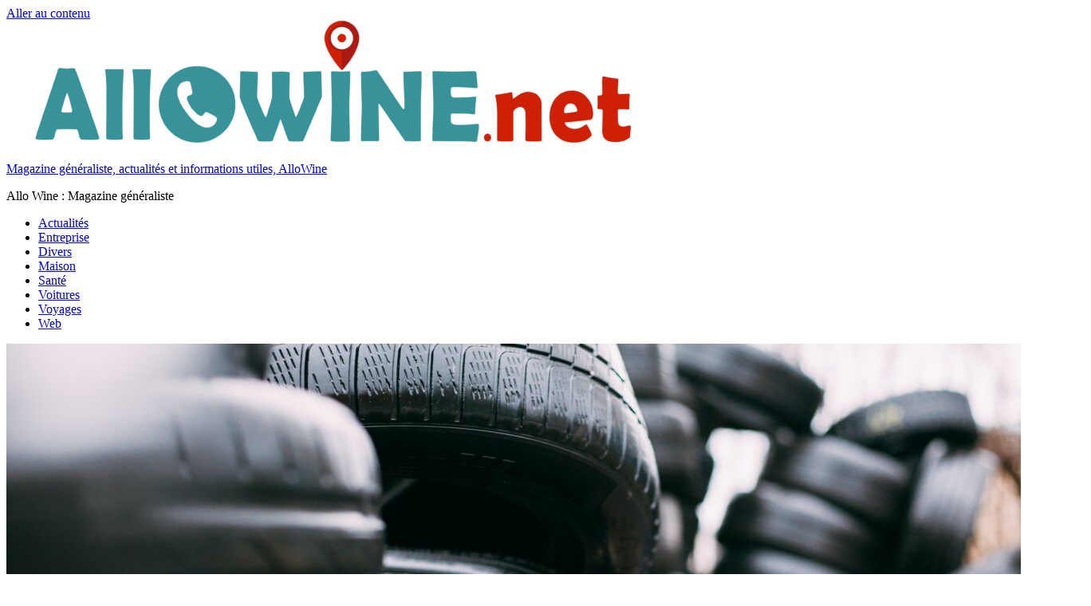

--- FILE ---
content_type: text/html; charset=UTF-8
request_url: https://www.allowine.net/votre-conduite-votre-choix-pneus-neufs-et-doccasion-a-albertville/
body_size: 7950
content:
<!DOCTYPE html><html lang="fr-FR"><head><meta charset="UTF-8"><meta name="viewport" content="width=device-width, initial-scale=1"><link rel="profile" href="https://gmpg.org/xfn/11"><meta name='robots' content='index, follow, max-image-preview:large, max-snippet:-1, max-video-preview:-1' /><link media="all" href="https://www.allowine.net/wp-content/cache/autoptimize/css/autoptimize_4129236e53d6212222da1d749f08508f.css" rel="stylesheet"><title>Pneus Neufs et d&#039;Occasion à Albertville : Choisissez la Qualité pour Votre Conduite</title><meta name="description" content="Découvrez notre gamme de pneus neufs et d&#039;occasion à Albertville. Sélection de qualité, conseils experts, et engagement environnemental pour une conduite sûre et éclairée." /><link rel="canonical" href="https://www.allowine.net/votre-conduite-votre-choix-pneus-neufs-et-doccasion-a-albertville/" /><meta property="og:locale" content="fr_FR" /><meta property="og:type" content="article" /><meta property="og:title" content="Pneus Neufs et d&#039;Occasion à Albertville : Choisissez la Qualité pour Votre Conduite" /><meta property="og:description" content="Découvrez notre gamme de pneus neufs et d&#039;occasion à Albertville. Sélection de qualité, conseils experts, et engagement environnemental pour une conduite sûre et éclairée." /><meta property="og:url" content="https://www.allowine.net/votre-conduite-votre-choix-pneus-neufs-et-doccasion-a-albertville/" /><meta property="og:site_name" content="Magazine généraliste, actualités et informations utiles, AlloWine" /><meta property="article:published_time" content="2023-12-27T01:21:55+00:00" /><meta property="article:modified_time" content="2023-12-28T01:27:04+00:00" /><meta property="og:image" content="https://www.allowine.net/wp-content/uploads/2023/12/robert-laursoo-WHPOFFzY9gU-unsplash-1-scaled.jpg" /><meta property="og:image:width" content="2560" /><meta property="og:image:height" content="1706" /><meta property="og:image:type" content="image/jpeg" /><meta name="author" content="allo2020" /><meta name="twitter:card" content="summary_large_image" /><meta name="twitter:label1" content="Écrit par" /><meta name="twitter:data1" content="allo2020" /><meta name="twitter:label2" content="Durée de lecture estimée" /><meta name="twitter:data2" content="4 minutes" /> <script type="application/ld+json" class="yoast-schema-graph">{"@context":"https://schema.org","@graph":[{"@type":"Article","@id":"https://www.allowine.net/votre-conduite-votre-choix-pneus-neufs-et-doccasion-a-albertville/#article","isPartOf":{"@id":"https://www.allowine.net/votre-conduite-votre-choix-pneus-neufs-et-doccasion-a-albertville/"},"author":{"name":"allo2020","@id":"https://www.allowine.net/#/schema/person/39e5298ac98c3cd337f65606c812b102"},"headline":"Votre Conduite, Votre Choix : Pneus Neufs et d&rsquo;Occasion à Albertville","datePublished":"2023-12-27T01:21:55+00:00","dateModified":"2023-12-28T01:27:04+00:00","mainEntityOfPage":{"@id":"https://www.allowine.net/votre-conduite-votre-choix-pneus-neufs-et-doccasion-a-albertville/"},"wordCount":686,"publisher":{"@id":"https://www.allowine.net/#organization"},"image":{"@id":"https://www.allowine.net/votre-conduite-votre-choix-pneus-neufs-et-doccasion-a-albertville/#primaryimage"},"thumbnailUrl":"https://www.allowine.net/wp-content/uploads/2023/12/robert-laursoo-WHPOFFzY9gU-unsplash-1-scaled.jpg","articleSection":["Divers"],"inLanguage":"fr-FR"},{"@type":"WebPage","@id":"https://www.allowine.net/votre-conduite-votre-choix-pneus-neufs-et-doccasion-a-albertville/","url":"https://www.allowine.net/votre-conduite-votre-choix-pneus-neufs-et-doccasion-a-albertville/","name":"Pneus Neufs et d'Occasion à Albertville : Choisissez la Qualité pour Votre Conduite","isPartOf":{"@id":"https://www.allowine.net/#website"},"primaryImageOfPage":{"@id":"https://www.allowine.net/votre-conduite-votre-choix-pneus-neufs-et-doccasion-a-albertville/#primaryimage"},"image":{"@id":"https://www.allowine.net/votre-conduite-votre-choix-pneus-neufs-et-doccasion-a-albertville/#primaryimage"},"thumbnailUrl":"https://www.allowine.net/wp-content/uploads/2023/12/robert-laursoo-WHPOFFzY9gU-unsplash-1-scaled.jpg","datePublished":"2023-12-27T01:21:55+00:00","dateModified":"2023-12-28T01:27:04+00:00","description":"Découvrez notre gamme de pneus neufs et d'occasion à Albertville. Sélection de qualité, conseils experts, et engagement environnemental pour une conduite sûre et éclairée.","breadcrumb":{"@id":"https://www.allowine.net/votre-conduite-votre-choix-pneus-neufs-et-doccasion-a-albertville/#breadcrumb"},"inLanguage":"fr-FR","potentialAction":[{"@type":"ReadAction","target":["https://www.allowine.net/votre-conduite-votre-choix-pneus-neufs-et-doccasion-a-albertville/"]}]},{"@type":"ImageObject","inLanguage":"fr-FR","@id":"https://www.allowine.net/votre-conduite-votre-choix-pneus-neufs-et-doccasion-a-albertville/#primaryimage","url":"https://www.allowine.net/wp-content/uploads/2023/12/robert-laursoo-WHPOFFzY9gU-unsplash-1-scaled.jpg","contentUrl":"https://www.allowine.net/wp-content/uploads/2023/12/robert-laursoo-WHPOFFzY9gU-unsplash-1-scaled.jpg","width":2560,"height":1706},{"@type":"BreadcrumbList","@id":"https://www.allowine.net/votre-conduite-votre-choix-pneus-neufs-et-doccasion-a-albertville/#breadcrumb","itemListElement":[{"@type":"ListItem","position":1,"name":"Accueil","item":"https://www.allowine.net/"},{"@type":"ListItem","position":2,"name":"Votre Conduite, Votre Choix : Pneus Neufs et d&rsquo;Occasion à Albertville"}]},{"@type":"WebSite","@id":"https://www.allowine.net/#website","url":"https://www.allowine.net/","name":"Magazine généraliste, actualités et informations utiles, AlloWine","description":"Allo Wine : Magazine généraliste","publisher":{"@id":"https://www.allowine.net/#organization"},"potentialAction":[{"@type":"SearchAction","target":{"@type":"EntryPoint","urlTemplate":"https://www.allowine.net/?s={search_term_string}"},"query-input":{"@type":"PropertyValueSpecification","valueRequired":true,"valueName":"search_term_string"}}],"inLanguage":"fr-FR"},{"@type":"Organization","@id":"https://www.allowine.net/#organization","name":"Magazine généraliste, actualités et informations utiles, AlloWine","url":"https://www.allowine.net/","logo":{"@type":"ImageObject","inLanguage":"fr-FR","@id":"https://www.allowine.net/#/schema/logo/image/","url":"https://www.allowine.net/wp-content/uploads/2020/02/cropped-allowine-6-e1581675224393.png","contentUrl":"https://www.allowine.net/wp-content/uploads/2020/02/cropped-allowine-6-e1581675224393.png","width":800,"height":157,"caption":"Magazine généraliste, actualités et informations utiles, AlloWine"},"image":{"@id":"https://www.allowine.net/#/schema/logo/image/"}},{"@type":"Person","@id":"https://www.allowine.net/#/schema/person/39e5298ac98c3cd337f65606c812b102","name":"allo2020","image":{"@type":"ImageObject","inLanguage":"fr-FR","@id":"https://www.allowine.net/#/schema/person/image/","url":"https://secure.gravatar.com/avatar/f1968cfa284709a4421818e9464191ac19fd0c623c325b7b8bc6bb9d0b02f03c?s=96&d=mm&r=g","contentUrl":"https://secure.gravatar.com/avatar/f1968cfa284709a4421818e9464191ac19fd0c623c325b7b8bc6bb9d0b02f03c?s=96&d=mm&r=g","caption":"allo2020"},"sameAs":["https://www.allowine.net/"],"url":"https://www.allowine.net/author/allo2020/"}]}</script> <link href='https://fonts.gstatic.com' crossorigin='anonymous' rel='preconnect' /> <script type="text/javascript" id="cookie-notice-front-js-before">var cnArgs = {"ajaxUrl":"https:\/\/www.allowine.net\/wp-admin\/admin-ajax.php","nonce":"c31213c5c8","hideEffect":"fade","position":"bottom","onScroll":false,"onScrollOffset":100,"onClick":false,"cookieName":"cookie_notice_accepted","cookieTime":2592000,"cookieTimeRejected":2592000,"globalCookie":false,"redirection":false,"cache":true,"revokeCookies":false,"revokeCookiesOpt":"automatic"};

//# sourceURL=cookie-notice-front-js-before</script> <script type="text/javascript" src="https://www.allowine.net/wp-includes/js/jquery/jquery.min.js?ver=3.7.1" id="jquery-core-js"></script> <script type="text/javascript" id="donovan-jquery-navigation-js-extra">var donovan_menu_title = "\u003Csvg class=\"icon icon-menu\" aria-hidden=\"true\" role=\"img\"\u003E \u003Cuse xlink:href=\"https://www.allowine.net/wp-content/themes/donovan/assets/icons/genericons-neue.svg#menu\"\u003E\u003C/use\u003E \u003C/svg\u003EMenu";
//# sourceURL=donovan-jquery-navigation-js-extra</script> <link rel="icon" href="https://www.allowine.net/wp-content/uploads/2020/02/cropped-allowine-6-e1581675224393-1-32x32.png" sizes="32x32" /><link rel="icon" href="https://www.allowine.net/wp-content/uploads/2020/02/cropped-allowine-6-e1581675224393-1-192x192.png" sizes="192x192" /><link rel="apple-touch-icon" href="https://www.allowine.net/wp-content/uploads/2020/02/cropped-allowine-6-e1581675224393-1-180x180.png" /><meta name="msapplication-TileImage" content="https://www.allowine.net/wp-content/uploads/2020/02/cropped-allowine-6-e1581675224393-1-270x270.png" /></head><body class="wp-singular post-template-default single single-post postid-2457 single-format-standard wp-custom-logo wp-embed-responsive wp-theme-donovan cookies-not-set blog-grid-layout author-hidden"><div id="page" class="site"> <a class="skip-link screen-reader-text" href="#content">Aller au contenu</a><header id="masthead" class="site-header clearfix" role="banner"><div class="header-main container clearfix"><div id="logo" class="site-branding clearfix"> <a href="https://www.allowine.net/" class="custom-logo-link" rel="home"><img width="800" height="157" src="https://www.allowine.net/wp-content/uploads/2020/02/cropped-allowine-6-e1581675224393.png" class="custom-logo" alt="Magazine généraliste, actualités et informations utiles, AlloWine" decoding="async" fetchpriority="high" srcset="https://www.allowine.net/wp-content/uploads/2020/02/cropped-allowine-6-e1581675224393.png 800w, https://www.allowine.net/wp-content/uploads/2020/02/cropped-allowine-6-e1581675224393-300x59.png 300w, https://www.allowine.net/wp-content/uploads/2020/02/cropped-allowine-6-e1581675224393-768x151.png 768w" sizes="(max-width: 800px) 100vw, 800px" /></a><p class="site-title"><a href="https://www.allowine.net/" rel="home">Magazine généraliste, actualités et informations utiles, AlloWine</a></p><p class="site-description">Allo Wine : Magazine généraliste</p></div></div><div id="main-navigation-wrap" class="primary-navigation-wrap"><div id="main-navigation-container" class="primary-navigation-container container"><nav id="main-navigation" class="primary-navigation navigation clearfix" role="navigation"><ul id="menu-menu" class="main-navigation-menu"><li id="menu-item-8" class="menu-item menu-item-type-taxonomy menu-item-object-category menu-item-8"><a href="https://www.allowine.net/actualites/">Actualités</a></li><li id="menu-item-924" class="menu-item menu-item-type-taxonomy menu-item-object-category menu-item-924"><a href="https://www.allowine.net/entreprise/">Entreprise</a></li><li id="menu-item-9" class="menu-item menu-item-type-taxonomy menu-item-object-category current-post-ancestor current-menu-parent current-post-parent menu-item-9"><a href="https://www.allowine.net/divers/">Divers</a></li><li id="menu-item-10" class="menu-item menu-item-type-taxonomy menu-item-object-category menu-item-10"><a href="https://www.allowine.net/maison/">Maison</a></li><li id="menu-item-11" class="menu-item menu-item-type-taxonomy menu-item-object-category menu-item-11"><a href="https://www.allowine.net/sante/">Santé</a></li><li id="menu-item-12" class="menu-item menu-item-type-taxonomy menu-item-object-category menu-item-12"><a href="https://www.allowine.net/voitures/">Voitures</a></li><li id="menu-item-13" class="menu-item menu-item-type-taxonomy menu-item-object-category menu-item-13"><a href="https://www.allowine.net/voyages/">Voyages</a></li><li id="menu-item-14" class="menu-item menu-item-type-taxonomy menu-item-object-category menu-item-14"><a href="https://www.allowine.net/web/">Web</a></li></ul></nav></div></div></header><div id="content" class="site-content container"><div id="primary" class="content-area"><main id="main" class="site-main"><article id="post-2457" class="post-2457 post type-post status-publish format-standard has-post-thumbnail hentry category-divers comments-off"><div class="post-image"> <img width="1360" height="765" src="https://www.allowine.net/wp-content/uploads/2023/12/robert-laursoo-WHPOFFzY9gU-unsplash-1-1360x765.jpg" class="attachment-post-thumbnail size-post-thumbnail wp-post-image" alt="" decoding="async" /></div><div class="post-content"><header class="entry-header"><h1 class="entry-title">Votre Conduite, Votre Choix : Pneus Neufs et d&rsquo;Occasion à Albertville</h1><div class="entry-meta post-details"><span class="posted-on meta-date">Publié le <a href="https://www.allowine.net/votre-conduite-votre-choix-pneus-neufs-et-doccasion-a-albertville/" rel="bookmark"><time class="entry-date published" datetime="2023-12-27T02:21:55+01:00">27 décembre 2023</time><time class="updated" datetime="2023-12-28T02:27:04+01:00">28 décembre 2023</time></a></span><span class="posted-by meta-author"> par <span class="author vcard"><a class="url fn n" href="https://www.allowine.net/author/allo2020/" title="Afficher tous les articles par allo2020" rel="author">allo2020</a></span></span></div></header><div class="entry-content clearfix"><p>La ville pittoresque d&rsquo;Albertville, nichée au cœur des Alpes françaises, offre non seulement des paysages spectaculaires, mais aussi des possibilités infinies d&rsquo;aventures sur la route. Que vous soyez un conducteur assidu ou un amateur de balades tranquilles, la qualité de vos pneus influence directement votre expérience de conduite. C&rsquo;est dans cet esprit que nous vous présentons une gamme exhaustive de pneus neufs et d&rsquo;occasion à Albertville, pour que chaque kilomètre soit une promesse de sécurité, de confort et de performance.</p><h2 class="wp-block-heading">Pneus Neufs : L&rsquo;Assurance de la Qualité</h2><p>Lorsqu&rsquo;il s&rsquo;agit de choisir des <a href="https://www.autostop-alpes.fr">pneus neufs à Albertville</a>, la qualité est notre priorité. Nous comprenons que chaque conducteur a des besoins spécifiques, c&rsquo;est pourquoi notre sélection de pneus neufs couvre une gamme variée de marques renommées. Que vous recherchiez des pneus offrant une adhérence exceptionnelle, une longévité accrue ou une performance ultime, nous avons ce qu&rsquo;il vous faut.</p><p>La sécurité sur la route est non négociable. Nos pneus neufs sont conçus pour répondre aux normes de sécurité les plus strictes, assurant une adhérence optimale dans toutes les conditions météorologiques. Ainsi, que vous fassiez face à des routes enneigées en hiver ou à des virages sinueux en été, nos pneus neufs sont conçus pour offrir une stabilité maximale et une réactivité inégalée.</p><h2 class="wp-block-heading">Pneus d&rsquo;Occasion : Des Performances Fiables à Prix Abordable</h2><p>Nous comprenons également que le budget est une considération importante pour de nombreux conducteurs. C&rsquo;est pourquoi notre gamme de pneus d&rsquo;occasion à Albertville offre une alternative économique sans compromettre la qualité et la sécurité. Chacun de nos pneus d&rsquo;occasion est méticuleusement inspecté par nos experts, garantissant des performances fiables.</p><p>Opter pour des pneus d&rsquo;occasion peut être une solution judicieuse, surtout si vous recherchez une option économique sans sacrifier la sécurité. Nos experts vous guideront pour choisir parmi notre vaste sélection, veillant à ce que les pneus d&rsquo;occasion que vous choisissez répondent à des normes strictes de qualité.</p><h2 class="wp-block-heading">Conseils Personnalisés pour une Conduite Optimal</h2><p>Chez Albertville Pneus, nous croyons en un service personnalisé. Chaque conducteur est unique, et c&rsquo;est pourquoi notre équipe d&rsquo;experts est prête à vous guider dans le choix des pneus qui correspondent à vos besoins spécifiques. Que vous conduisiez une voiture compacte, un SUV robuste ou une <a href="https://www.allowine.net/les-choses-a-savoir-avant-dacheter-des-bougies-de-prechauffage/">voiture de sport élégante</a>, nous avons les pneus adaptés à votre véhicule et à votre style de conduite.</p><p>Nous prenons en compte divers facteurs tels que le type de conduite que vous préférez, les conditions météorologiques auxquelles vous êtes généralement confronté et votre budget. Avec nos conseils personnalisés, vous pouvez être sûr de faire le choix idéal pour une conduite optimale.</p><h2 class="wp-block-heading">Engagement envers la Durabilité et l&rsquo;Environnement</h2><p>Chez Albertville Pneus, nous ne sommes pas seulement engagés envers la satisfaction de nos clients, mais aussi envers la durabilité de l&rsquo;environnement. Nous encourageons activement le recyclage responsable des pneus usagés. En choisissant nos pneus d&rsquo;occasion, vous contribuez à prolonger la durée de vie utile des pneus existants et à réduire l&#8217;empreinte carbone.</p><p>Nous collaborons avec des partenaires engagés dans des pratiques respectueuses de l&rsquo;environnement pour assurer une élimination responsable des pneus usagés. Ainsi, lorsque vous choisissez Albertville Pneus, vous choisissez une option qui soutient non seulement votre véhicule mais aussi la santé de notre planète.</p><h2 class="wp-block-heading">Conclusion</h2><p>Votre conduite mérite le meilleur, et le choix entre pneus neufs et d&rsquo;occasion à Albertville dépend de vos préférences personnelles. Chez Albertville Pneus, nous sommes fiers de vous offrir un choix varié, allant des pneus neufs de qualité aux pneus d&rsquo;occasion fiables.</p><p>Votre bien-être et votre satisfaction demeurent notre préoccupation principale. Faites confiance à notre équipe d&rsquo;experts pour vous guider vers le choix de pneus qui vous permettra de rouler en toute confiance, que ce soit sur les routes alpines sinueuses ou sur les autoroutes urbaines animées d&rsquo;Albertville. Votre conduite, votre choix, notre engagement envers votre sécurité sur la route.</p></div></div><footer class="entry-footer post-details"><div class="entry-categories"> <svg class="icon icon-category" aria-hidden="true" role="img"> <use xlink:href="https://www.allowine.net/wp-content/themes/donovan/assets/icons/genericons-neue.svg#category"></use> </svg><a href="https://www.allowine.net/divers/" rel="category tag">Divers</a></div></footer></article><nav class="navigation post-navigation" aria-label="Publications"><h2 class="screen-reader-text">Navigation de l’article</h2><div class="nav-links"><div class="nav-previous"><a href="https://www.allowine.net/creer-graver-inspirer-la-magie-de-la-gravure-laser-en-tunisie/" rel="prev"><span class="nav-link-text">Article précédent</span><h3 class="entry-title">Créer, Graver, Inspirer : La Magie de la Gravure Laser en Tunisie</h3></a></div><div class="nav-next"><a href="https://www.allowine.net/isolation-interieure-en-savoie-optez-pour-le-bien-etre-thermique-et-acoustique/" rel="next"><span class="nav-link-text">Article suivant</span><h3 class="entry-title">Isolation Intérieure en Savoie : Optez pour le Bien-Être Thermique et Acoustique</h3></a></div></div></nav></main></div><section id="secondary" class="sidebar widget-area clearfix" role="complementary"><section id="search-2" class="widget widget_search"><form role="search" method="get" class="search-form" action="https://www.allowine.net/"> <label> <span class="screen-reader-text">Recherche pour :</span> <input type="search" class="search-field"
 placeholder="Recherche&hellip;"
 value="" name="s"
 title="Recherche pour :" /> </label> <button type="submit" class="search-submit"> <svg class="icon icon-search" aria-hidden="true" role="img"> <use xlink:href="https://www.allowine.net/wp-content/themes/donovan/assets/icons/genericons-neue.svg#search"></use> </svg> <span class="screen-reader-text">Rechercher</span> </button></form></section><section id="recent-posts-2" class="widget widget_recent_entries"><h4 class="widget-title">Articles récents</h4><ul><li> <a href="https://www.allowine.net/investir-a-dubai-guide-complet-pour-reussir-des-la-premiere-annee/">Investir à Dubaï : guide complet pour réussir dès la première année</a></li><li> <a href="https://www.allowine.net/fatigue-stress-charge-mentale-et-si-votre-baisse-de-desir-etait-dabord-un-signal-de-sante/">Fatigue, stress, charge mentale : et si votre baisse de désir était d’abord un signal de santé ?</a></li><li> <a href="https://www.allowine.net/mug-ceramique-tout-ce-quil-faut-savoir-avant-dadopter-ce-classique-incontournable/">Mug céramique : tout ce qu’il faut savoir avant d’adopter ce classique incontournable</a></li><li> <a href="https://www.allowine.net/les-centres-commerciaux-en-tunisie-sont-ils-adaptes-aux-enfants/">Les centres commerciaux en Tunisie sont-ils adaptés aux enfants ?</a></li><li> <a href="https://www.allowine.net/canalisations-bouchees-methodes-efficaces/">Canalisations bouchées : méthodes efficaces pour éviter les problèmes</a></li></ul></section><section id="block-2" class="widget widget_block widget_media_image"><figure class="wp-block-image size-large"><img loading="lazy" decoding="async" width="435" height="1024" src="https://www.allowine.net/wp-content/uploads/2022/10/Affiche-AS-Referencement2-435x1024.jpg" alt="" class="wp-image-1315" srcset="https://www.allowine.net/wp-content/uploads/2022/10/Affiche-AS-Referencement2-435x1024.jpg 435w, https://www.allowine.net/wp-content/uploads/2022/10/Affiche-AS-Referencement2-127x300.jpg 127w, https://www.allowine.net/wp-content/uploads/2022/10/Affiche-AS-Referencement2.jpg 500w" sizes="auto, (max-width: 435px) 100vw, 435px" /></figure></section><section id="categories-2" class="widget widget_categories"><h4 class="widget-title">Catégories</h4><form action="https://www.allowine.net" method="get"><label class="screen-reader-text" for="cat">Catégories</label><select  name='cat' id='cat' class='postform'><option value='-1'>Sélectionner une catégorie</option><option class="level-0" value="2">Actualités</option><option class="level-0" value="1">Divers</option><option class="level-0" value="9">Entreprise</option><option class="level-0" value="3">Maison</option><option class="level-0" value="6">Santé</option><option class="level-0" value="4">Voitures</option><option class="level-0" value="7">Voyages</option><option class="level-0" value="5">Web</option> </select></form><script type="text/javascript">( ( dropdownId ) => {
	const dropdown = document.getElementById( dropdownId );
	function onSelectChange() {
		setTimeout( () => {
			if ( 'escape' === dropdown.dataset.lastkey ) {
				return;
			}
			if ( dropdown.value && parseInt( dropdown.value ) > 0 && dropdown instanceof HTMLSelectElement ) {
				dropdown.parentElement.submit();
			}
		}, 250 );
	}
	function onKeyUp( event ) {
		if ( 'Escape' === event.key ) {
			dropdown.dataset.lastkey = 'escape';
		} else {
			delete dropdown.dataset.lastkey;
		}
	}
	function onClick() {
		delete dropdown.dataset.lastkey;
	}
	dropdown.addEventListener( 'keyup', onKeyUp );
	dropdown.addEventListener( 'click', onClick );
	dropdown.addEventListener( 'change', onSelectChange );
})( "cat" );

//# sourceURL=WP_Widget_Categories%3A%3Awidget</script> </section><section id="archives-4" class="widget widget_archive"><h4 class="widget-title">Nos différents articles</h4><ul><li><a href='https://www.allowine.net/2025/12/'>décembre 2025</a>&nbsp;(1)</li><li><a href='https://www.allowine.net/2025/11/'>novembre 2025</a>&nbsp;(3)</li><li><a href='https://www.allowine.net/2025/09/'>septembre 2025</a>&nbsp;(1)</li><li><a href='https://www.allowine.net/2025/08/'>août 2025</a>&nbsp;(4)</li><li><a href='https://www.allowine.net/2025/07/'>juillet 2025</a>&nbsp;(7)</li><li><a href='https://www.allowine.net/2025/06/'>juin 2025</a>&nbsp;(7)</li><li><a href='https://www.allowine.net/2025/05/'>mai 2025</a>&nbsp;(5)</li><li><a href='https://www.allowine.net/2025/04/'>avril 2025</a>&nbsp;(4)</li><li><a href='https://www.allowine.net/2025/03/'>mars 2025</a>&nbsp;(15)</li><li><a href='https://www.allowine.net/2025/02/'>février 2025</a>&nbsp;(20)</li><li><a href='https://www.allowine.net/2025/01/'>janvier 2025</a>&nbsp;(7)</li><li><a href='https://www.allowine.net/2024/12/'>décembre 2024</a>&nbsp;(12)</li><li><a href='https://www.allowine.net/2024/11/'>novembre 2024</a>&nbsp;(10)</li><li><a href='https://www.allowine.net/2024/10/'>octobre 2024</a>&nbsp;(9)</li><li><a href='https://www.allowine.net/2024/09/'>septembre 2024</a>&nbsp;(7)</li><li><a href='https://www.allowine.net/2024/08/'>août 2024</a>&nbsp;(13)</li><li><a href='https://www.allowine.net/2024/07/'>juillet 2024</a>&nbsp;(5)</li><li><a href='https://www.allowine.net/2024/06/'>juin 2024</a>&nbsp;(10)</li><li><a href='https://www.allowine.net/2024/05/'>mai 2024</a>&nbsp;(13)</li><li><a href='https://www.allowine.net/2024/04/'>avril 2024</a>&nbsp;(5)</li><li><a href='https://www.allowine.net/2024/03/'>mars 2024</a>&nbsp;(10)</li><li><a href='https://www.allowine.net/2024/02/'>février 2024</a>&nbsp;(5)</li><li><a href='https://www.allowine.net/2024/01/'>janvier 2024</a>&nbsp;(15)</li><li><a href='https://www.allowine.net/2023/12/'>décembre 2023</a>&nbsp;(19)</li><li><a href='https://www.allowine.net/2023/11/'>novembre 2023</a>&nbsp;(14)</li><li><a href='https://www.allowine.net/2023/10/'>octobre 2023</a>&nbsp;(21)</li><li><a href='https://www.allowine.net/2023/09/'>septembre 2023</a>&nbsp;(16)</li><li><a href='https://www.allowine.net/2023/08/'>août 2023</a>&nbsp;(21)</li><li><a href='https://www.allowine.net/2023/07/'>juillet 2023</a>&nbsp;(8)</li><li><a href='https://www.allowine.net/2023/06/'>juin 2023</a>&nbsp;(8)</li><li><a href='https://www.allowine.net/2023/05/'>mai 2023</a>&nbsp;(10)</li><li><a href='https://www.allowine.net/2023/04/'>avril 2023</a>&nbsp;(8)</li><li><a href='https://www.allowine.net/2023/03/'>mars 2023</a>&nbsp;(9)</li><li><a href='https://www.allowine.net/2023/02/'>février 2023</a>&nbsp;(104)</li><li><a href='https://www.allowine.net/2023/01/'>janvier 2023</a>&nbsp;(12)</li><li><a href='https://www.allowine.net/2022/12/'>décembre 2022</a>&nbsp;(5)</li><li><a href='https://www.allowine.net/2022/11/'>novembre 2022</a>&nbsp;(8)</li><li><a href='https://www.allowine.net/2022/10/'>octobre 2022</a>&nbsp;(2)</li><li><a href='https://www.allowine.net/2022/09/'>septembre 2022</a>&nbsp;(12)</li><li><a href='https://www.allowine.net/2022/08/'>août 2022</a>&nbsp;(14)</li><li><a href='https://www.allowine.net/2022/07/'>juillet 2022</a>&nbsp;(6)</li><li><a href='https://www.allowine.net/2022/06/'>juin 2022</a>&nbsp;(5)</li><li><a href='https://www.allowine.net/2022/05/'>mai 2022</a>&nbsp;(9)</li><li><a href='https://www.allowine.net/2022/04/'>avril 2022</a>&nbsp;(6)</li><li><a href='https://www.allowine.net/2022/03/'>mars 2022</a>&nbsp;(4)</li><li><a href='https://www.allowine.net/2022/02/'>février 2022</a>&nbsp;(3)</li><li><a href='https://www.allowine.net/2022/01/'>janvier 2022</a>&nbsp;(3)</li><li><a href='https://www.allowine.net/2021/12/'>décembre 2021</a>&nbsp;(4)</li><li><a href='https://www.allowine.net/2021/11/'>novembre 2021</a>&nbsp;(2)</li><li><a href='https://www.allowine.net/2021/10/'>octobre 2021</a>&nbsp;(3)</li><li><a href='https://www.allowine.net/2021/09/'>septembre 2021</a>&nbsp;(7)</li><li><a href='https://www.allowine.net/2021/08/'>août 2021</a>&nbsp;(8)</li><li><a href='https://www.allowine.net/2021/07/'>juillet 2021</a>&nbsp;(7)</li><li><a href='https://www.allowine.net/2021/06/'>juin 2021</a>&nbsp;(20)</li><li><a href='https://www.allowine.net/2021/05/'>mai 2021</a>&nbsp;(31)</li><li><a href='https://www.allowine.net/2021/04/'>avril 2021</a>&nbsp;(12)</li><li><a href='https://www.allowine.net/2021/03/'>mars 2021</a>&nbsp;(8)</li><li><a href='https://www.allowine.net/2021/02/'>février 2021</a>&nbsp;(12)</li><li><a href='https://www.allowine.net/2021/01/'>janvier 2021</a>&nbsp;(12)</li><li><a href='https://www.allowine.net/2020/12/'>décembre 2020</a>&nbsp;(5)</li><li><a href='https://www.allowine.net/2020/11/'>novembre 2020</a>&nbsp;(3)</li><li><a href='https://www.allowine.net/2020/10/'>octobre 2020</a>&nbsp;(2)</li><li><a href='https://www.allowine.net/2020/09/'>septembre 2020</a>&nbsp;(1)</li><li><a href='https://www.allowine.net/2020/08/'>août 2020</a>&nbsp;(3)</li><li><a href='https://www.allowine.net/2020/07/'>juillet 2020</a>&nbsp;(4)</li><li><a href='https://www.allowine.net/2020/06/'>juin 2020</a>&nbsp;(12)</li><li><a href='https://www.allowine.net/2020/05/'>mai 2020</a>&nbsp;(10)</li><li><a href='https://www.allowine.net/2020/04/'>avril 2020</a>&nbsp;(9)</li><li><a href='https://www.allowine.net/2020/03/'>mars 2020</a>&nbsp;(11)</li><li><a href='https://www.allowine.net/2020/02/'>février 2020</a>&nbsp;(27)</li></ul></section></section></div></footer></div></div> <script type="speculationrules">{"prefetch":[{"source":"document","where":{"and":[{"href_matches":"/*"},{"not":{"href_matches":["/wp-*.php","/wp-admin/*","/wp-content/uploads/*","/wp-content/*","/wp-content/plugins/*","/wp-content/themes/donovan/*","/*\\?(.+)"]}},{"not":{"selector_matches":"a[rel~=\"nofollow\"]"}},{"not":{"selector_matches":".no-prefetch, .no-prefetch a"}}]},"eagerness":"conservative"}]}</script> <div id="cookie-notice" role="dialog" class="cookie-notice-hidden cookie-revoke-hidden cn-position-bottom" aria-label="Cookie Notice" style="background-color: rgba(129,215,66,0.81);"><div class="cookie-notice-container" style="color: #fff"><span id="cn-notice-text" class="cn-text-container">Allowine utilise des cookies pour vous garantir la meilleure expérience sur notre site web. Si vous continuez à utiliser ce site d'actualités, nous supposerons que vous en êtes satisfait.</span><span id="cn-notice-buttons" class="cn-buttons-container"><button id="cn-accept-cookie" data-cookie-set="accept" class="cn-set-cookie cn-button" aria-label="OK" style="background-color: #00a99d">OK</button></span><button type="button" id="cn-close-notice" data-cookie-set="accept" class="cn-close-icon" aria-label="Non"></button></div></div>  <script defer src="https://www.allowine.net/wp-content/cache/autoptimize/js/autoptimize_4df330afed63f1dba4570cc8b6207150.js"></script></body></html>